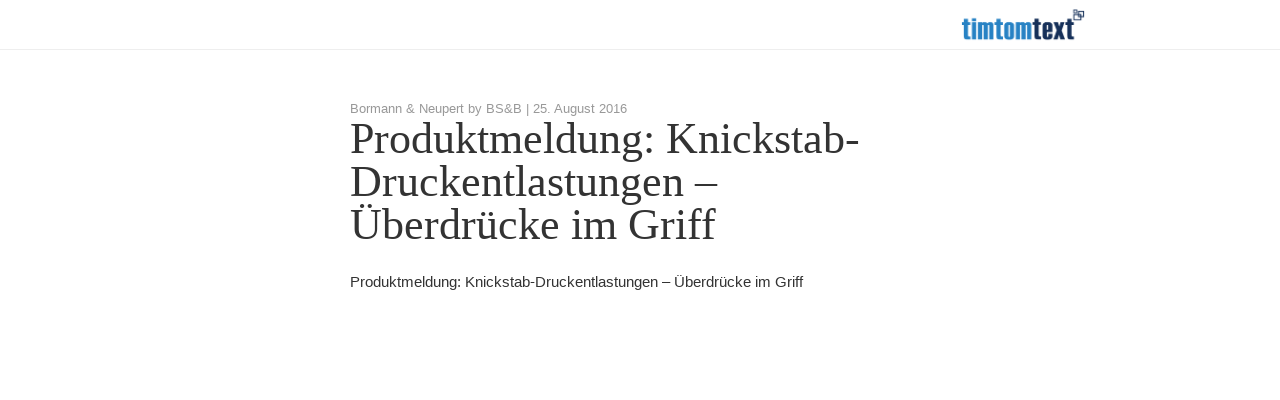

--- FILE ---
content_type: text/html; charset=UTF-8
request_url: https://www.timtomtext.de/2016/08/25/produktmeldung-knickstab-druckentlastungen-ueberdruecke-im-griff/
body_size: 7852
content:
<!DOCTYPE html>
<html lang="de">
<head>
<meta charset="UTF-8">
<meta name="viewport" content="width=device-width, initial-scale=1.0, maximum-scale=1.0, user-scalable=0">
<meta name="description" content="Marketingberatung, Redaktion und Pressearbeit für mittelständische Unternehmen – immer zielgruppengerecht, gerade bei komplexen Themen.">
<title>Produktmeldung: Knickstab-Druckentlastungen &#8211; Überdrücke im Griff – timtomtext</title>
<link rel="profile" href="http://gmpg.org/xfn/11">
<link rel="pingback" href="https://www.timtomtext.de/xmlrpc.php">
<link rel="stylesheet" type="text/css" href="//cloud.typography.com/76156/639462/css/fonts.css" />
<link rel="shortcut icon" href="https://www.timtomtext.de/wp-content/themes/_ttt/favicon.png" />
<script>
  var BASE_URL = 'https://www.timtomtext.de/wp-content/themes/_ttt';
</script>

<meta name='robots' content='max-image-preview:large' />
<link rel='dns-prefetch' href='//e.issuu.com' />
<link rel="alternate" type="application/rss+xml" title="timtomtext &raquo; Feed" href="https://www.timtomtext.de/feed/" />
<link rel="alternate" type="application/rss+xml" title="timtomtext &raquo; Kommentar-Feed" href="https://www.timtomtext.de/comments/feed/" />
<link rel="alternate" title="oEmbed (JSON)" type="application/json+oembed" href="https://www.timtomtext.de/wp-json/oembed/1.0/embed?url=https%3A%2F%2Fwww.timtomtext.de%2F2016%2F08%2F25%2Fproduktmeldung-knickstab-druckentlastungen-ueberdruecke-im-griff%2F" />
<link rel="alternate" title="oEmbed (XML)" type="text/xml+oembed" href="https://www.timtomtext.de/wp-json/oembed/1.0/embed?url=https%3A%2F%2Fwww.timtomtext.de%2F2016%2F08%2F25%2Fproduktmeldung-knickstab-druckentlastungen-ueberdruecke-im-griff%2F&#038;format=xml" />
<style id='wp-img-auto-sizes-contain-inline-css' type='text/css'>
img:is([sizes=auto i],[sizes^="auto," i]){contain-intrinsic-size:3000px 1500px}
/*# sourceURL=wp-img-auto-sizes-contain-inline-css */
</style>
<style id='wp-emoji-styles-inline-css' type='text/css'>

	img.wp-smiley, img.emoji {
		display: inline !important;
		border: none !important;
		box-shadow: none !important;
		height: 1em !important;
		width: 1em !important;
		margin: 0 0.07em !important;
		vertical-align: -0.1em !important;
		background: none !important;
		padding: 0 !important;
	}
/*# sourceURL=wp-emoji-styles-inline-css */
</style>
<link rel='stylesheet' id='wp-block-library-css' href='https://www.timtomtext.de/wp-includes/css/dist/block-library/style.min.css?ver=6.9' type='text/css' media='all' />
<style id='global-styles-inline-css' type='text/css'>
:root{--wp--preset--aspect-ratio--square: 1;--wp--preset--aspect-ratio--4-3: 4/3;--wp--preset--aspect-ratio--3-4: 3/4;--wp--preset--aspect-ratio--3-2: 3/2;--wp--preset--aspect-ratio--2-3: 2/3;--wp--preset--aspect-ratio--16-9: 16/9;--wp--preset--aspect-ratio--9-16: 9/16;--wp--preset--color--black: #000000;--wp--preset--color--cyan-bluish-gray: #abb8c3;--wp--preset--color--white: #ffffff;--wp--preset--color--pale-pink: #f78da7;--wp--preset--color--vivid-red: #cf2e2e;--wp--preset--color--luminous-vivid-orange: #ff6900;--wp--preset--color--luminous-vivid-amber: #fcb900;--wp--preset--color--light-green-cyan: #7bdcb5;--wp--preset--color--vivid-green-cyan: #00d084;--wp--preset--color--pale-cyan-blue: #8ed1fc;--wp--preset--color--vivid-cyan-blue: #0693e3;--wp--preset--color--vivid-purple: #9b51e0;--wp--preset--gradient--vivid-cyan-blue-to-vivid-purple: linear-gradient(135deg,rgb(6,147,227) 0%,rgb(155,81,224) 100%);--wp--preset--gradient--light-green-cyan-to-vivid-green-cyan: linear-gradient(135deg,rgb(122,220,180) 0%,rgb(0,208,130) 100%);--wp--preset--gradient--luminous-vivid-amber-to-luminous-vivid-orange: linear-gradient(135deg,rgb(252,185,0) 0%,rgb(255,105,0) 100%);--wp--preset--gradient--luminous-vivid-orange-to-vivid-red: linear-gradient(135deg,rgb(255,105,0) 0%,rgb(207,46,46) 100%);--wp--preset--gradient--very-light-gray-to-cyan-bluish-gray: linear-gradient(135deg,rgb(238,238,238) 0%,rgb(169,184,195) 100%);--wp--preset--gradient--cool-to-warm-spectrum: linear-gradient(135deg,rgb(74,234,220) 0%,rgb(151,120,209) 20%,rgb(207,42,186) 40%,rgb(238,44,130) 60%,rgb(251,105,98) 80%,rgb(254,248,76) 100%);--wp--preset--gradient--blush-light-purple: linear-gradient(135deg,rgb(255,206,236) 0%,rgb(152,150,240) 100%);--wp--preset--gradient--blush-bordeaux: linear-gradient(135deg,rgb(254,205,165) 0%,rgb(254,45,45) 50%,rgb(107,0,62) 100%);--wp--preset--gradient--luminous-dusk: linear-gradient(135deg,rgb(255,203,112) 0%,rgb(199,81,192) 50%,rgb(65,88,208) 100%);--wp--preset--gradient--pale-ocean: linear-gradient(135deg,rgb(255,245,203) 0%,rgb(182,227,212) 50%,rgb(51,167,181) 100%);--wp--preset--gradient--electric-grass: linear-gradient(135deg,rgb(202,248,128) 0%,rgb(113,206,126) 100%);--wp--preset--gradient--midnight: linear-gradient(135deg,rgb(2,3,129) 0%,rgb(40,116,252) 100%);--wp--preset--font-size--small: 13px;--wp--preset--font-size--medium: 20px;--wp--preset--font-size--large: 36px;--wp--preset--font-size--x-large: 42px;--wp--preset--spacing--20: 0.44rem;--wp--preset--spacing--30: 0.67rem;--wp--preset--spacing--40: 1rem;--wp--preset--spacing--50: 1.5rem;--wp--preset--spacing--60: 2.25rem;--wp--preset--spacing--70: 3.38rem;--wp--preset--spacing--80: 5.06rem;--wp--preset--shadow--natural: 6px 6px 9px rgba(0, 0, 0, 0.2);--wp--preset--shadow--deep: 12px 12px 50px rgba(0, 0, 0, 0.4);--wp--preset--shadow--sharp: 6px 6px 0px rgba(0, 0, 0, 0.2);--wp--preset--shadow--outlined: 6px 6px 0px -3px rgb(255, 255, 255), 6px 6px rgb(0, 0, 0);--wp--preset--shadow--crisp: 6px 6px 0px rgb(0, 0, 0);}:where(.is-layout-flex){gap: 0.5em;}:where(.is-layout-grid){gap: 0.5em;}body .is-layout-flex{display: flex;}.is-layout-flex{flex-wrap: wrap;align-items: center;}.is-layout-flex > :is(*, div){margin: 0;}body .is-layout-grid{display: grid;}.is-layout-grid > :is(*, div){margin: 0;}:where(.wp-block-columns.is-layout-flex){gap: 2em;}:where(.wp-block-columns.is-layout-grid){gap: 2em;}:where(.wp-block-post-template.is-layout-flex){gap: 1.25em;}:where(.wp-block-post-template.is-layout-grid){gap: 1.25em;}.has-black-color{color: var(--wp--preset--color--black) !important;}.has-cyan-bluish-gray-color{color: var(--wp--preset--color--cyan-bluish-gray) !important;}.has-white-color{color: var(--wp--preset--color--white) !important;}.has-pale-pink-color{color: var(--wp--preset--color--pale-pink) !important;}.has-vivid-red-color{color: var(--wp--preset--color--vivid-red) !important;}.has-luminous-vivid-orange-color{color: var(--wp--preset--color--luminous-vivid-orange) !important;}.has-luminous-vivid-amber-color{color: var(--wp--preset--color--luminous-vivid-amber) !important;}.has-light-green-cyan-color{color: var(--wp--preset--color--light-green-cyan) !important;}.has-vivid-green-cyan-color{color: var(--wp--preset--color--vivid-green-cyan) !important;}.has-pale-cyan-blue-color{color: var(--wp--preset--color--pale-cyan-blue) !important;}.has-vivid-cyan-blue-color{color: var(--wp--preset--color--vivid-cyan-blue) !important;}.has-vivid-purple-color{color: var(--wp--preset--color--vivid-purple) !important;}.has-black-background-color{background-color: var(--wp--preset--color--black) !important;}.has-cyan-bluish-gray-background-color{background-color: var(--wp--preset--color--cyan-bluish-gray) !important;}.has-white-background-color{background-color: var(--wp--preset--color--white) !important;}.has-pale-pink-background-color{background-color: var(--wp--preset--color--pale-pink) !important;}.has-vivid-red-background-color{background-color: var(--wp--preset--color--vivid-red) !important;}.has-luminous-vivid-orange-background-color{background-color: var(--wp--preset--color--luminous-vivid-orange) !important;}.has-luminous-vivid-amber-background-color{background-color: var(--wp--preset--color--luminous-vivid-amber) !important;}.has-light-green-cyan-background-color{background-color: var(--wp--preset--color--light-green-cyan) !important;}.has-vivid-green-cyan-background-color{background-color: var(--wp--preset--color--vivid-green-cyan) !important;}.has-pale-cyan-blue-background-color{background-color: var(--wp--preset--color--pale-cyan-blue) !important;}.has-vivid-cyan-blue-background-color{background-color: var(--wp--preset--color--vivid-cyan-blue) !important;}.has-vivid-purple-background-color{background-color: var(--wp--preset--color--vivid-purple) !important;}.has-black-border-color{border-color: var(--wp--preset--color--black) !important;}.has-cyan-bluish-gray-border-color{border-color: var(--wp--preset--color--cyan-bluish-gray) !important;}.has-white-border-color{border-color: var(--wp--preset--color--white) !important;}.has-pale-pink-border-color{border-color: var(--wp--preset--color--pale-pink) !important;}.has-vivid-red-border-color{border-color: var(--wp--preset--color--vivid-red) !important;}.has-luminous-vivid-orange-border-color{border-color: var(--wp--preset--color--luminous-vivid-orange) !important;}.has-luminous-vivid-amber-border-color{border-color: var(--wp--preset--color--luminous-vivid-amber) !important;}.has-light-green-cyan-border-color{border-color: var(--wp--preset--color--light-green-cyan) !important;}.has-vivid-green-cyan-border-color{border-color: var(--wp--preset--color--vivid-green-cyan) !important;}.has-pale-cyan-blue-border-color{border-color: var(--wp--preset--color--pale-cyan-blue) !important;}.has-vivid-cyan-blue-border-color{border-color: var(--wp--preset--color--vivid-cyan-blue) !important;}.has-vivid-purple-border-color{border-color: var(--wp--preset--color--vivid-purple) !important;}.has-vivid-cyan-blue-to-vivid-purple-gradient-background{background: var(--wp--preset--gradient--vivid-cyan-blue-to-vivid-purple) !important;}.has-light-green-cyan-to-vivid-green-cyan-gradient-background{background: var(--wp--preset--gradient--light-green-cyan-to-vivid-green-cyan) !important;}.has-luminous-vivid-amber-to-luminous-vivid-orange-gradient-background{background: var(--wp--preset--gradient--luminous-vivid-amber-to-luminous-vivid-orange) !important;}.has-luminous-vivid-orange-to-vivid-red-gradient-background{background: var(--wp--preset--gradient--luminous-vivid-orange-to-vivid-red) !important;}.has-very-light-gray-to-cyan-bluish-gray-gradient-background{background: var(--wp--preset--gradient--very-light-gray-to-cyan-bluish-gray) !important;}.has-cool-to-warm-spectrum-gradient-background{background: var(--wp--preset--gradient--cool-to-warm-spectrum) !important;}.has-blush-light-purple-gradient-background{background: var(--wp--preset--gradient--blush-light-purple) !important;}.has-blush-bordeaux-gradient-background{background: var(--wp--preset--gradient--blush-bordeaux) !important;}.has-luminous-dusk-gradient-background{background: var(--wp--preset--gradient--luminous-dusk) !important;}.has-pale-ocean-gradient-background{background: var(--wp--preset--gradient--pale-ocean) !important;}.has-electric-grass-gradient-background{background: var(--wp--preset--gradient--electric-grass) !important;}.has-midnight-gradient-background{background: var(--wp--preset--gradient--midnight) !important;}.has-small-font-size{font-size: var(--wp--preset--font-size--small) !important;}.has-medium-font-size{font-size: var(--wp--preset--font-size--medium) !important;}.has-large-font-size{font-size: var(--wp--preset--font-size--large) !important;}.has-x-large-font-size{font-size: var(--wp--preset--font-size--x-large) !important;}
/*# sourceURL=global-styles-inline-css */
</style>

<style id='classic-theme-styles-inline-css' type='text/css'>
/*! This file is auto-generated */
.wp-block-button__link{color:#fff;background-color:#32373c;border-radius:9999px;box-shadow:none;text-decoration:none;padding:calc(.667em + 2px) calc(1.333em + 2px);font-size:1.125em}.wp-block-file__button{background:#32373c;color:#fff;text-decoration:none}
/*# sourceURL=/wp-includes/css/classic-themes.min.css */
</style>
<link rel='stylesheet' id='mediaelement-css' href='https://www.timtomtext.de/wp-includes/js/mediaelement/mediaelementplayer-legacy.min.css?ver=4.2.17' type='text/css' media='all' />
<link rel='stylesheet' id='wp-mediaelement-css' href='https://www.timtomtext.de/wp-includes/js/mediaelement/wp-mediaelement.min.css?ver=6.9' type='text/css' media='all' />
<link rel='stylesheet' id='ttt-style-css' href='https://www.timtomtext.de/wp-content/themes/_ttt/style.css?ver=6.9' type='text/css' media='all' />
<link rel='stylesheet' id='ttt-fontello-css' href='https://www.timtomtext.de/wp-content/themes/_ttt/stylesheets/ttt-fontello/css/ttt-ft.css?ver=6.9' type='text/css' media='all' />
<link rel='stylesheet' id='ttt-style-main-css' href='https://www.timtomtext.de/wp-content/themes/_ttt/stylesheets/ttt.css?ver=6.9' type='text/css' media='all' />
<script type="text/javascript" src="https://www.timtomtext.de/wp-includes/js/jquery/jquery.min.js?ver=3.7.1" id="jquery-core-js"></script>
<script type="text/javascript" src="https://www.timtomtext.de/wp-includes/js/jquery/jquery-migrate.min.js?ver=3.4.1" id="jquery-migrate-js"></script>
<script type="text/javascript" src="https://www.timtomtext.de/wp-content/themes/_ttt/js/vendor/modernizr.custom.js?ver=20120206" id="ttt-modernizr-js"></script>
<link rel="https://api.w.org/" href="https://www.timtomtext.de/wp-json/" /><link rel="alternate" title="JSON" type="application/json" href="https://www.timtomtext.de/wp-json/wp/v2/posts/2632" /><link rel="EditURI" type="application/rsd+xml" title="RSD" href="https://www.timtomtext.de/xmlrpc.php?rsd" />
<meta name="generator" content="WordPress 6.9" />
<link rel="canonical" href="https://www.timtomtext.de/2016/08/25/produktmeldung-knickstab-druckentlastungen-ueberdruecke-im-griff/" />
<link rel='shortlink' href='https://www.timtomtext.de/?p=2632' />
</head>

<body class="wp-singular post-template-default single single-post postid-2632 single-format-status wp-theme-_ttt group-blog">
<div id="page" class="hfeed site">

	
	<header id="masthead" class="site-header small" role="banner">
		<div class="content-width">
			<div class="site-branding">
				<a href="https://www.timtomtext.de/" rel="home">
          <h1 class="site-title">
					  timtomtext          </h1>
				</a>
			</div>

      
            
		</div>
	</header><!-- #masthead -->

	<div id="content" class="content-wrapper">

	<div id="primary" class="content-width">


		<main id="main" class="site-main" role="main">

		

			

<article id="post-2632" class="post-2632 post type-post status-publish format-status hentry category-allgemein post_format-post-format-status business_domains-public_relations customer-bormann-neupert-by-bsb publication_medium-fluid domain-public_relations">
	<header class="entry-header">
		<div class="entry-meta">

              Bormann &amp; Neupert by BS&amp;B |
      
      <span class="posted-on"><time class="entry-date published" datetime="2016-08-25T13:42:55+02:00">25. August 2016</time><time class="updated" datetime="2016-08-26T13:43:34+02:00">26. August 2016</time></span>		</div><!-- .entry-meta -->
    
		<h1 class="entry-title">Produktmeldung: Knickstab-Druckentlastungen &#8211; Überdrücke im Griff</h1>

	</header><!-- .entry-header -->

	<div class="entry-content">
		<p>Produktmeldung: Knickstab-Druckentlastungen &#8211; Überdrücke im Griff</p>
	</div><!-- .entry-content -->

	<footer class="entry-meta">
    
    
		
	</footer><!-- .entry-meta -->
</article><!-- #post-## -->

		
		</main><!-- #main -->


	</div><!-- #primary -->

	<div id="secondary" class="widget-area content-width" role="complementary">
				
			<!--<aside id="search" class="widget widget_search">
							</aside>-->

			<!-- <aside id="archives" class="widget">
				<h1 class="widget-title">Archives</h1>
				<ul>
						<li><a href='https://www.timtomtext.de/2026/01/'>Januar 2026</a></li>
	<li><a href='https://www.timtomtext.de/2025/12/'>Dezember 2025</a></li>
	<li><a href='https://www.timtomtext.de/2025/11/'>November 2025</a></li>
	<li><a href='https://www.timtomtext.de/2025/10/'>Oktober 2025</a></li>
	<li><a href='https://www.timtomtext.de/2025/09/'>September 2025</a></li>
	<li><a href='https://www.timtomtext.de/2025/08/'>August 2025</a></li>
	<li><a href='https://www.timtomtext.de/2025/07/'>Juli 2025</a></li>
	<li><a href='https://www.timtomtext.de/2025/06/'>Juni 2025</a></li>
	<li><a href='https://www.timtomtext.de/2025/05/'>Mai 2025</a></li>
	<li><a href='https://www.timtomtext.de/2025/04/'>April 2025</a></li>
	<li><a href='https://www.timtomtext.de/2025/03/'>März 2025</a></li>
	<li><a href='https://www.timtomtext.de/2025/02/'>Februar 2025</a></li>
	<li><a href='https://www.timtomtext.de/2025/01/'>Januar 2025</a></li>
	<li><a href='https://www.timtomtext.de/2024/12/'>Dezember 2024</a></li>
	<li><a href='https://www.timtomtext.de/2024/11/'>November 2024</a></li>
	<li><a href='https://www.timtomtext.de/2024/10/'>Oktober 2024</a></li>
	<li><a href='https://www.timtomtext.de/2024/09/'>September 2024</a></li>
	<li><a href='https://www.timtomtext.de/2024/08/'>August 2024</a></li>
	<li><a href='https://www.timtomtext.de/2024/07/'>Juli 2024</a></li>
	<li><a href='https://www.timtomtext.de/2024/06/'>Juni 2024</a></li>
	<li><a href='https://www.timtomtext.de/2024/05/'>Mai 2024</a></li>
	<li><a href='https://www.timtomtext.de/2024/04/'>April 2024</a></li>
	<li><a href='https://www.timtomtext.de/2024/03/'>März 2024</a></li>
	<li><a href='https://www.timtomtext.de/2024/02/'>Februar 2024</a></li>
	<li><a href='https://www.timtomtext.de/2024/01/'>Januar 2024</a></li>
	<li><a href='https://www.timtomtext.de/2023/12/'>Dezember 2023</a></li>
	<li><a href='https://www.timtomtext.de/2023/11/'>November 2023</a></li>
	<li><a href='https://www.timtomtext.de/2023/10/'>Oktober 2023</a></li>
	<li><a href='https://www.timtomtext.de/2023/09/'>September 2023</a></li>
	<li><a href='https://www.timtomtext.de/2023/08/'>August 2023</a></li>
	<li><a href='https://www.timtomtext.de/2023/07/'>Juli 2023</a></li>
	<li><a href='https://www.timtomtext.de/2023/06/'>Juni 2023</a></li>
	<li><a href='https://www.timtomtext.de/2023/05/'>Mai 2023</a></li>
	<li><a href='https://www.timtomtext.de/2023/04/'>April 2023</a></li>
	<li><a href='https://www.timtomtext.de/2023/03/'>März 2023</a></li>
	<li><a href='https://www.timtomtext.de/2023/02/'>Februar 2023</a></li>
	<li><a href='https://www.timtomtext.de/2023/01/'>Januar 2023</a></li>
	<li><a href='https://www.timtomtext.de/2022/12/'>Dezember 2022</a></li>
	<li><a href='https://www.timtomtext.de/2022/11/'>November 2022</a></li>
	<li><a href='https://www.timtomtext.de/2022/10/'>Oktober 2022</a></li>
	<li><a href='https://www.timtomtext.de/2022/09/'>September 2022</a></li>
	<li><a href='https://www.timtomtext.de/2022/08/'>August 2022</a></li>
	<li><a href='https://www.timtomtext.de/2022/07/'>Juli 2022</a></li>
	<li><a href='https://www.timtomtext.de/2022/06/'>Juni 2022</a></li>
	<li><a href='https://www.timtomtext.de/2022/05/'>Mai 2022</a></li>
	<li><a href='https://www.timtomtext.de/2022/04/'>April 2022</a></li>
	<li><a href='https://www.timtomtext.de/2022/03/'>März 2022</a></li>
	<li><a href='https://www.timtomtext.de/2022/02/'>Februar 2022</a></li>
	<li><a href='https://www.timtomtext.de/2022/01/'>Januar 2022</a></li>
	<li><a href='https://www.timtomtext.de/2021/12/'>Dezember 2021</a></li>
	<li><a href='https://www.timtomtext.de/2021/11/'>November 2021</a></li>
	<li><a href='https://www.timtomtext.de/2021/10/'>Oktober 2021</a></li>
	<li><a href='https://www.timtomtext.de/2021/09/'>September 2021</a></li>
	<li><a href='https://www.timtomtext.de/2021/08/'>August 2021</a></li>
	<li><a href='https://www.timtomtext.de/2021/07/'>Juli 2021</a></li>
	<li><a href='https://www.timtomtext.de/2021/06/'>Juni 2021</a></li>
	<li><a href='https://www.timtomtext.de/2021/05/'>Mai 2021</a></li>
	<li><a href='https://www.timtomtext.de/2021/04/'>April 2021</a></li>
	<li><a href='https://www.timtomtext.de/2021/03/'>März 2021</a></li>
	<li><a href='https://www.timtomtext.de/2021/02/'>Februar 2021</a></li>
	<li><a href='https://www.timtomtext.de/2021/01/'>Januar 2021</a></li>
	<li><a href='https://www.timtomtext.de/2020/12/'>Dezember 2020</a></li>
	<li><a href='https://www.timtomtext.de/2020/11/'>November 2020</a></li>
	<li><a href='https://www.timtomtext.de/2020/10/'>Oktober 2020</a></li>
	<li><a href='https://www.timtomtext.de/2020/09/'>September 2020</a></li>
	<li><a href='https://www.timtomtext.de/2020/08/'>August 2020</a></li>
	<li><a href='https://www.timtomtext.de/2020/07/'>Juli 2020</a></li>
	<li><a href='https://www.timtomtext.de/2020/06/'>Juni 2020</a></li>
	<li><a href='https://www.timtomtext.de/2020/05/'>Mai 2020</a></li>
	<li><a href='https://www.timtomtext.de/2020/04/'>April 2020</a></li>
	<li><a href='https://www.timtomtext.de/2020/03/'>März 2020</a></li>
	<li><a href='https://www.timtomtext.de/2020/02/'>Februar 2020</a></li>
	<li><a href='https://www.timtomtext.de/2020/01/'>Januar 2020</a></li>
	<li><a href='https://www.timtomtext.de/2019/12/'>Dezember 2019</a></li>
	<li><a href='https://www.timtomtext.de/2019/11/'>November 2019</a></li>
	<li><a href='https://www.timtomtext.de/2019/10/'>Oktober 2019</a></li>
	<li><a href='https://www.timtomtext.de/2019/09/'>September 2019</a></li>
	<li><a href='https://www.timtomtext.de/2019/08/'>August 2019</a></li>
	<li><a href='https://www.timtomtext.de/2019/07/'>Juli 2019</a></li>
	<li><a href='https://www.timtomtext.de/2019/06/'>Juni 2019</a></li>
	<li><a href='https://www.timtomtext.de/2019/05/'>Mai 2019</a></li>
	<li><a href='https://www.timtomtext.de/2019/04/'>April 2019</a></li>
	<li><a href='https://www.timtomtext.de/2019/03/'>März 2019</a></li>
	<li><a href='https://www.timtomtext.de/2019/02/'>Februar 2019</a></li>
	<li><a href='https://www.timtomtext.de/2019/01/'>Januar 2019</a></li>
	<li><a href='https://www.timtomtext.de/2018/12/'>Dezember 2018</a></li>
	<li><a href='https://www.timtomtext.de/2018/11/'>November 2018</a></li>
	<li><a href='https://www.timtomtext.de/2018/10/'>Oktober 2018</a></li>
	<li><a href='https://www.timtomtext.de/2018/09/'>September 2018</a></li>
	<li><a href='https://www.timtomtext.de/2018/08/'>August 2018</a></li>
	<li><a href='https://www.timtomtext.de/2018/07/'>Juli 2018</a></li>
	<li><a href='https://www.timtomtext.de/2018/06/'>Juni 2018</a></li>
	<li><a href='https://www.timtomtext.de/2018/05/'>Mai 2018</a></li>
	<li><a href='https://www.timtomtext.de/2018/04/'>April 2018</a></li>
	<li><a href='https://www.timtomtext.de/2018/03/'>März 2018</a></li>
	<li><a href='https://www.timtomtext.de/2018/02/'>Februar 2018</a></li>
	<li><a href='https://www.timtomtext.de/2018/01/'>Januar 2018</a></li>
	<li><a href='https://www.timtomtext.de/2017/12/'>Dezember 2017</a></li>
	<li><a href='https://www.timtomtext.de/2017/11/'>November 2017</a></li>
	<li><a href='https://www.timtomtext.de/2017/10/'>Oktober 2017</a></li>
	<li><a href='https://www.timtomtext.de/2017/09/'>September 2017</a></li>
	<li><a href='https://www.timtomtext.de/2017/08/'>August 2017</a></li>
	<li><a href='https://www.timtomtext.de/2017/07/'>Juli 2017</a></li>
	<li><a href='https://www.timtomtext.de/2017/06/'>Juni 2017</a></li>
	<li><a href='https://www.timtomtext.de/2017/05/'>Mai 2017</a></li>
	<li><a href='https://www.timtomtext.de/2017/04/'>April 2017</a></li>
	<li><a href='https://www.timtomtext.de/2017/03/'>März 2017</a></li>
	<li><a href='https://www.timtomtext.de/2017/02/'>Februar 2017</a></li>
	<li><a href='https://www.timtomtext.de/2017/01/'>Januar 2017</a></li>
	<li><a href='https://www.timtomtext.de/2016/12/'>Dezember 2016</a></li>
	<li><a href='https://www.timtomtext.de/2016/11/'>November 2016</a></li>
	<li><a href='https://www.timtomtext.de/2016/10/'>Oktober 2016</a></li>
	<li><a href='https://www.timtomtext.de/2016/09/'>September 2016</a></li>
	<li><a href='https://www.timtomtext.de/2016/08/'>August 2016</a></li>
	<li><a href='https://www.timtomtext.de/2016/07/'>Juli 2016</a></li>
	<li><a href='https://www.timtomtext.de/2016/06/'>Juni 2016</a></li>
	<li><a href='https://www.timtomtext.de/2016/05/'>Mai 2016</a></li>
	<li><a href='https://www.timtomtext.de/2016/04/'>April 2016</a></li>
	<li><a href='https://www.timtomtext.de/2016/03/'>März 2016</a></li>
	<li><a href='https://www.timtomtext.de/2016/02/'>Februar 2016</a></li>
	<li><a href='https://www.timtomtext.de/2016/01/'>Januar 2016</a></li>
	<li><a href='https://www.timtomtext.de/2015/12/'>Dezember 2015</a></li>
	<li><a href='https://www.timtomtext.de/2015/11/'>November 2015</a></li>
	<li><a href='https://www.timtomtext.de/2015/10/'>Oktober 2015</a></li>
	<li><a href='https://www.timtomtext.de/2015/09/'>September 2015</a></li>
	<li><a href='https://www.timtomtext.de/2015/08/'>August 2015</a></li>
	<li><a href='https://www.timtomtext.de/2015/07/'>Juli 2015</a></li>
	<li><a href='https://www.timtomtext.de/2015/06/'>Juni 2015</a></li>
	<li><a href='https://www.timtomtext.de/2015/05/'>Mai 2015</a></li>
	<li><a href='https://www.timtomtext.de/2015/04/'>April 2015</a></li>
	<li><a href='https://www.timtomtext.de/2015/03/'>März 2015</a></li>
	<li><a href='https://www.timtomtext.de/2015/02/'>Februar 2015</a></li>
	<li><a href='https://www.timtomtext.de/2015/01/'>Januar 2015</a></li>
	<li><a href='https://www.timtomtext.de/2014/12/'>Dezember 2014</a></li>
	<li><a href='https://www.timtomtext.de/2014/11/'>November 2014</a></li>
	<li><a href='https://www.timtomtext.de/2014/10/'>Oktober 2014</a></li>
	<li><a href='https://www.timtomtext.de/2014/09/'>September 2014</a></li>
	<li><a href='https://www.timtomtext.de/2014/08/'>August 2014</a></li>
	<li><a href='https://www.timtomtext.de/2014/07/'>Juli 2014</a></li>
	<li><a href='https://www.timtomtext.de/2014/06/'>Juni 2014</a></li>
	<li><a href='https://www.timtomtext.de/2014/05/'>Mai 2014</a></li>
	<li><a href='https://www.timtomtext.de/2014/04/'>April 2014</a></li>
	<li><a href='https://www.timtomtext.de/2014/03/'>März 2014</a></li>
	<li><a href='https://www.timtomtext.de/2014/02/'>Februar 2014</a></li>
	<li><a href='https://www.timtomtext.de/2014/01/'>Januar 2014</a></li>
	<li><a href='https://www.timtomtext.de/2013/12/'>Dezember 2013</a></li>
	<li><a href='https://www.timtomtext.de/2013/11/'>November 2013</a></li>
	<li><a href='https://www.timtomtext.de/2013/10/'>Oktober 2013</a></li>
	<li><a href='https://www.timtomtext.de/2013/09/'>September 2013</a></li>
	<li><a href='https://www.timtomtext.de/2013/08/'>August 2013</a></li>
	<li><a href='https://www.timtomtext.de/2013/07/'>Juli 2013</a></li>
	<li><a href='https://www.timtomtext.de/2013/06/'>Juni 2013</a></li>
	<li><a href='https://www.timtomtext.de/2013/05/'>Mai 2013</a></li>
	<li><a href='https://www.timtomtext.de/2013/04/'>April 2013</a></li>
	<li><a href='https://www.timtomtext.de/2013/03/'>März 2013</a></li>
	<li><a href='https://www.timtomtext.de/2013/02/'>Februar 2013</a></li>
	<li><a href='https://www.timtomtext.de/2013/01/'>Januar 2013</a></li>
	<li><a href='https://www.timtomtext.de/2012/11/'>November 2012</a></li>
	<li><a href='https://www.timtomtext.de/2012/10/'>Oktober 2012</a></li>
	<li><a href='https://www.timtomtext.de/2012/08/'>August 2012</a></li>
	<li><a href='https://www.timtomtext.de/2012/06/'>Juni 2012</a></li>
	<li><a href='https://www.timtomtext.de/2012/05/'>Mai 2012</a></li>
	<li><a href='https://www.timtomtext.de/2012/01/'>Januar 2012</a></li>
	<li><a href='https://www.timtomtext.de/2011/08/'>August 2011</a></li>
	<li><a href='https://www.timtomtext.de/2011/05/'>Mai 2011</a></li>
				</ul>
			</aside>

			<aside id="meta" class="widget">
				<h1 class="widget-title">Meta</h1>
				<ul>
										<li><a href="https://www.timtomtext.de/wp-login.php">Anmelden</a></li>
									</ul>
			</aside> -->

			</div><!-- #secondary -->

	</div><!-- #content -->

  
	<footer id="colophon" class="site-footer footer-container" role="contentinfo">
	</footer><!-- #colophon -->


</div><!-- #page -->

<div class="modal fade" id="the-modal" tabindex="-1" role="dialog" aria-hidden="true">
  <div class="modal-dialog">
    <div class="modal-content">
      <div class="modal-header">

<!--        <a href="#" class="close pull-left" data-dismiss="modal">zurück</a>-->
        <!--<h1 class="site-title">
                  </h1>-->
        <a href="#" class="close close-large pull-right" data-dismiss="modal">&times;</a>
      </div>
      <div class="modal-body">
      </div>

      <div class="modal-footer">
<!--        <a href="#" class="close" data-dismiss="modal">zurück</a>-->
      </div>
    </div><!-- /.modal-content -->
  </div><!-- /.modal-dialog -->
</div><!-- /.modal --><script type="text/template" id="ttt-map-info">
  <div id="content">
    <div id="siteNotice"></div>
      <h3 id="firstHeading" class="firstHeading">timtomtext</h3>
      <div id="bodyContent">
        Zollernstraße 39 <br/>
        52070 Aachen <br />
        <a href="tel:+492419901660">0241 9901660</a><br />
        <a href="mailto:text@timtomtext.de">text@timtomtext.de</a>
      </div>
    </div>
  </div>
</script>
<script type="speculationrules">
{"prefetch":[{"source":"document","where":{"and":[{"href_matches":"/*"},{"not":{"href_matches":["/wp-*.php","/wp-admin/*","/wp-content/uploads/*","/wp-content/*","/wp-content/plugins/*","/wp-content/themes/_ttt/*","/*\\?(.+)"]}},{"not":{"selector_matches":"a[rel~=\"nofollow\"]"}},{"not":{"selector_matches":".no-prefetch, .no-prefetch a"}}]},"eagerness":"conservative"}]}
</script>
<script type="text/javascript" id="mediaelement-core-js-before">
/* <![CDATA[ */
var mejsL10n = {"language":"de","strings":{"mejs.download-file":"Datei herunterladen","mejs.install-flash":"Du verwendest einen Browser, der nicht den Flash-Player aktiviert oder installiert hat. Bitte aktiviere dein Flash-Player-Plugin oder lade die neueste Version von https://get.adobe.com/flashplayer/ herunter","mejs.fullscreen":"Vollbild","mejs.play":"Wiedergeben","mejs.pause":"Pausieren","mejs.time-slider":"Zeit-Schieberegler","mejs.time-help-text":"Benutze die Pfeiltasten Links/Rechts, um 1\u00a0Sekunde vor- oder zur\u00fcckzuspringen. Mit den Pfeiltasten Hoch/Runter kannst du um 10\u00a0Sekunden vor- oder zur\u00fcckspringen.","mejs.live-broadcast":"Live-\u00dcbertragung","mejs.volume-help-text":"Pfeiltasten Hoch/Runter benutzen, um die Lautst\u00e4rke zu regeln.","mejs.unmute":"Lautschalten","mejs.mute":"Stummschalten","mejs.volume-slider":"Lautst\u00e4rkeregler","mejs.video-player":"Video-Player","mejs.audio-player":"Audio-Player","mejs.captions-subtitles":"Untertitel","mejs.captions-chapters":"Kapitel","mejs.none":"Keine","mejs.afrikaans":"Afrikaans","mejs.albanian":"Albanisch","mejs.arabic":"Arabisch","mejs.belarusian":"Wei\u00dfrussisch","mejs.bulgarian":"Bulgarisch","mejs.catalan":"Katalanisch","mejs.chinese":"Chinesisch","mejs.chinese-simplified":"Chinesisch (vereinfacht)","mejs.chinese-traditional":"Chinesisch (traditionell)","mejs.croatian":"Kroatisch","mejs.czech":"Tschechisch","mejs.danish":"D\u00e4nisch","mejs.dutch":"Niederl\u00e4ndisch","mejs.english":"Englisch","mejs.estonian":"Estnisch","mejs.filipino":"Filipino","mejs.finnish":"Finnisch","mejs.french":"Franz\u00f6sisch","mejs.galician":"Galicisch","mejs.german":"Deutsch","mejs.greek":"Griechisch","mejs.haitian-creole":"Haitianisch-Kreolisch","mejs.hebrew":"Hebr\u00e4isch","mejs.hindi":"Hindi","mejs.hungarian":"Ungarisch","mejs.icelandic":"Isl\u00e4ndisch","mejs.indonesian":"Indonesisch","mejs.irish":"Irisch","mejs.italian":"Italienisch","mejs.japanese":"Japanisch","mejs.korean":"Koreanisch","mejs.latvian":"Lettisch","mejs.lithuanian":"Litauisch","mejs.macedonian":"Mazedonisch","mejs.malay":"Malaiisch","mejs.maltese":"Maltesisch","mejs.norwegian":"Norwegisch","mejs.persian":"Persisch","mejs.polish":"Polnisch","mejs.portuguese":"Portugiesisch","mejs.romanian":"Rum\u00e4nisch","mejs.russian":"Russisch","mejs.serbian":"Serbisch","mejs.slovak":"Slowakisch","mejs.slovenian":"Slowenisch","mejs.spanish":"Spanisch","mejs.swahili":"Suaheli","mejs.swedish":"Schwedisch","mejs.tagalog":"Tagalog","mejs.thai":"Thai","mejs.turkish":"T\u00fcrkisch","mejs.ukrainian":"Ukrainisch","mejs.vietnamese":"Vietnamesisch","mejs.welsh":"Walisisch","mejs.yiddish":"Jiddisch"}};
var mejsL10n = {"language":"de","strings":{"mejs.download-file":"Datei herunterladen","mejs.install-flash":"Du verwendest einen Browser, der nicht den Flash-Player aktiviert oder installiert hat. Bitte aktiviere dein Flash-Player-Plugin oder lade die neueste Version von https://get.adobe.com/flashplayer/ herunter","mejs.fullscreen":"Vollbild","mejs.play":"Wiedergeben","mejs.pause":"Pausieren","mejs.time-slider":"Zeit-Schieberegler","mejs.time-help-text":"Benutze die Pfeiltasten Links/Rechts, um 1\u00a0Sekunde vor- oder zur\u00fcckzuspringen. Mit den Pfeiltasten Hoch/Runter kannst du um 10\u00a0Sekunden vor- oder zur\u00fcckspringen.","mejs.live-broadcast":"Live-\u00dcbertragung","mejs.volume-help-text":"Pfeiltasten Hoch/Runter benutzen, um die Lautst\u00e4rke zu regeln.","mejs.unmute":"Lautschalten","mejs.mute":"Stummschalten","mejs.volume-slider":"Lautst\u00e4rkeregler","mejs.video-player":"Video-Player","mejs.audio-player":"Audio-Player","mejs.captions-subtitles":"Untertitel","mejs.captions-chapters":"Kapitel","mejs.none":"Keine","mejs.afrikaans":"Afrikaans","mejs.albanian":"Albanisch","mejs.arabic":"Arabisch","mejs.belarusian":"Wei\u00dfrussisch","mejs.bulgarian":"Bulgarisch","mejs.catalan":"Katalanisch","mejs.chinese":"Chinesisch","mejs.chinese-simplified":"Chinesisch (vereinfacht)","mejs.chinese-traditional":"Chinesisch (traditionell)","mejs.croatian":"Kroatisch","mejs.czech":"Tschechisch","mejs.danish":"D\u00e4nisch","mejs.dutch":"Niederl\u00e4ndisch","mejs.english":"Englisch","mejs.estonian":"Estnisch","mejs.filipino":"Filipino","mejs.finnish":"Finnisch","mejs.french":"Franz\u00f6sisch","mejs.galician":"Galicisch","mejs.german":"Deutsch","mejs.greek":"Griechisch","mejs.haitian-creole":"Haitianisch-Kreolisch","mejs.hebrew":"Hebr\u00e4isch","mejs.hindi":"Hindi","mejs.hungarian":"Ungarisch","mejs.icelandic":"Isl\u00e4ndisch","mejs.indonesian":"Indonesisch","mejs.irish":"Irisch","mejs.italian":"Italienisch","mejs.japanese":"Japanisch","mejs.korean":"Koreanisch","mejs.latvian":"Lettisch","mejs.lithuanian":"Litauisch","mejs.macedonian":"Mazedonisch","mejs.malay":"Malaiisch","mejs.maltese":"Maltesisch","mejs.norwegian":"Norwegisch","mejs.persian":"Persisch","mejs.polish":"Polnisch","mejs.portuguese":"Portugiesisch","mejs.romanian":"Rum\u00e4nisch","mejs.russian":"Russisch","mejs.serbian":"Serbisch","mejs.slovak":"Slowakisch","mejs.slovenian":"Slowenisch","mejs.spanish":"Spanisch","mejs.swahili":"Suaheli","mejs.swedish":"Schwedisch","mejs.tagalog":"Tagalog","mejs.thai":"Thai","mejs.turkish":"T\u00fcrkisch","mejs.ukrainian":"Ukrainisch","mejs.vietnamese":"Vietnamesisch","mejs.welsh":"Walisisch","mejs.yiddish":"Jiddisch"}};
//# sourceURL=mediaelement-core-js-before
/* ]]> */
</script>
<script type="text/javascript" src="https://www.timtomtext.de/wp-includes/js/mediaelement/mediaelement-and-player.min.js?ver=4.2.17" id="mediaelement-core-js"></script>
<script type="text/javascript" src="https://www.timtomtext.de/wp-includes/js/mediaelement/mediaelement-migrate.min.js?ver=6.9" id="mediaelement-migrate-js"></script>
<script type="text/javascript" id="mediaelement-js-extra">
/* <![CDATA[ */
var _wpmejsSettings = {"pluginPath":"/wp-includes/js/mediaelement/","classPrefix":"mejs-","stretching":"responsive","audioShortcodeLibrary":"mediaelement","videoShortcodeLibrary":"mediaelement"};
var _wpmejsSettings = {"pluginPath":"/wp-includes/js/mediaelement/","classPrefix":"mejs-","stretching":"responsive","audioShortcodeLibrary":"mediaelement","videoShortcodeLibrary":"mediaelement"};
//# sourceURL=mediaelement-js-extra
/* ]]> */
</script>
<script type="text/javascript" src="https://www.timtomtext.de/wp-includes/js/mediaelement/wp-mediaelement.min.js?ver=6.9" id="wp-mediaelement-js"></script>
<script type="text/javascript" src="https://www.timtomtext.de/wp-content/themes/_ttt/js/navigation.js?ver=20120206" id="ttt-navigation-js"></script>
<script type="text/javascript" src="https://www.timtomtext.de/wp-content/themes/_ttt/js/vendor/bootstrap/scrollspy.js?ver=20120206" id="ttt-bootstrap-scrollspy-js"></script>
<script type="text/javascript" src="https://www.timtomtext.de/wp-content/themes/_ttt/js/vendor/bootstrap/modal.js?ver=20120206" id="ttt-bootstrap-modal-js"></script>
<script type="text/javascript" src="https://www.timtomtext.de/wp-content/themes/_ttt/js/vendor/jquery.isotope.js?ver=20120206" id="ttt-isotope-js"></script>
<script type="text/javascript" src="https://www.timtomtext.de/wp-content/themes/_ttt/js/vendor/jquery.ba-throttle-debounce.js?ver=20120206" id="ttt-debounce-js"></script>
<script type="text/javascript" src="https://www.timtomtext.de/wp-content/themes/_ttt/js/vendor/jquery.smooth-scroll.min.js?ver=20120206" id="ttt-smoothscroll-js"></script>
<script type="text/javascript" src="https://www.timtomtext.de/wp-content/themes/_ttt/js/ttt.js?ver=20120206" id="ttt-init-js"></script>
<script type="text/javascript" src="//e.issuu.com/embed.js?ver=6.9" id="issuu-js"></script>
<script id="wp-emoji-settings" type="application/json">
{"baseUrl":"https://s.w.org/images/core/emoji/17.0.2/72x72/","ext":".png","svgUrl":"https://s.w.org/images/core/emoji/17.0.2/svg/","svgExt":".svg","source":{"concatemoji":"https://www.timtomtext.de/wp-includes/js/wp-emoji-release.min.js?ver=6.9"}}
</script>
<script type="module">
/* <![CDATA[ */
/*! This file is auto-generated */
const a=JSON.parse(document.getElementById("wp-emoji-settings").textContent),o=(window._wpemojiSettings=a,"wpEmojiSettingsSupports"),s=["flag","emoji"];function i(e){try{var t={supportTests:e,timestamp:(new Date).valueOf()};sessionStorage.setItem(o,JSON.stringify(t))}catch(e){}}function c(e,t,n){e.clearRect(0,0,e.canvas.width,e.canvas.height),e.fillText(t,0,0);t=new Uint32Array(e.getImageData(0,0,e.canvas.width,e.canvas.height).data);e.clearRect(0,0,e.canvas.width,e.canvas.height),e.fillText(n,0,0);const a=new Uint32Array(e.getImageData(0,0,e.canvas.width,e.canvas.height).data);return t.every((e,t)=>e===a[t])}function p(e,t){e.clearRect(0,0,e.canvas.width,e.canvas.height),e.fillText(t,0,0);var n=e.getImageData(16,16,1,1);for(let e=0;e<n.data.length;e++)if(0!==n.data[e])return!1;return!0}function u(e,t,n,a){switch(t){case"flag":return n(e,"\ud83c\udff3\ufe0f\u200d\u26a7\ufe0f","\ud83c\udff3\ufe0f\u200b\u26a7\ufe0f")?!1:!n(e,"\ud83c\udde8\ud83c\uddf6","\ud83c\udde8\u200b\ud83c\uddf6")&&!n(e,"\ud83c\udff4\udb40\udc67\udb40\udc62\udb40\udc65\udb40\udc6e\udb40\udc67\udb40\udc7f","\ud83c\udff4\u200b\udb40\udc67\u200b\udb40\udc62\u200b\udb40\udc65\u200b\udb40\udc6e\u200b\udb40\udc67\u200b\udb40\udc7f");case"emoji":return!a(e,"\ud83e\u1fac8")}return!1}function f(e,t,n,a){let r;const o=(r="undefined"!=typeof WorkerGlobalScope&&self instanceof WorkerGlobalScope?new OffscreenCanvas(300,150):document.createElement("canvas")).getContext("2d",{willReadFrequently:!0}),s=(o.textBaseline="top",o.font="600 32px Arial",{});return e.forEach(e=>{s[e]=t(o,e,n,a)}),s}function r(e){var t=document.createElement("script");t.src=e,t.defer=!0,document.head.appendChild(t)}a.supports={everything:!0,everythingExceptFlag:!0},new Promise(t=>{let n=function(){try{var e=JSON.parse(sessionStorage.getItem(o));if("object"==typeof e&&"number"==typeof e.timestamp&&(new Date).valueOf()<e.timestamp+604800&&"object"==typeof e.supportTests)return e.supportTests}catch(e){}return null}();if(!n){if("undefined"!=typeof Worker&&"undefined"!=typeof OffscreenCanvas&&"undefined"!=typeof URL&&URL.createObjectURL&&"undefined"!=typeof Blob)try{var e="postMessage("+f.toString()+"("+[JSON.stringify(s),u.toString(),c.toString(),p.toString()].join(",")+"));",a=new Blob([e],{type:"text/javascript"});const r=new Worker(URL.createObjectURL(a),{name:"wpTestEmojiSupports"});return void(r.onmessage=e=>{i(n=e.data),r.terminate(),t(n)})}catch(e){}i(n=f(s,u,c,p))}t(n)}).then(e=>{for(const n in e)a.supports[n]=e[n],a.supports.everything=a.supports.everything&&a.supports[n],"flag"!==n&&(a.supports.everythingExceptFlag=a.supports.everythingExceptFlag&&a.supports[n]);var t;a.supports.everythingExceptFlag=a.supports.everythingExceptFlag&&!a.supports.flag,a.supports.everything||((t=a.source||{}).concatemoji?r(t.concatemoji):t.wpemoji&&t.twemoji&&(r(t.twemoji),r(t.wpemoji)))});
//# sourceURL=https://www.timtomtext.de/wp-includes/js/wp-emoji-loader.min.js
/* ]]> */
</script>

</body>
</html>